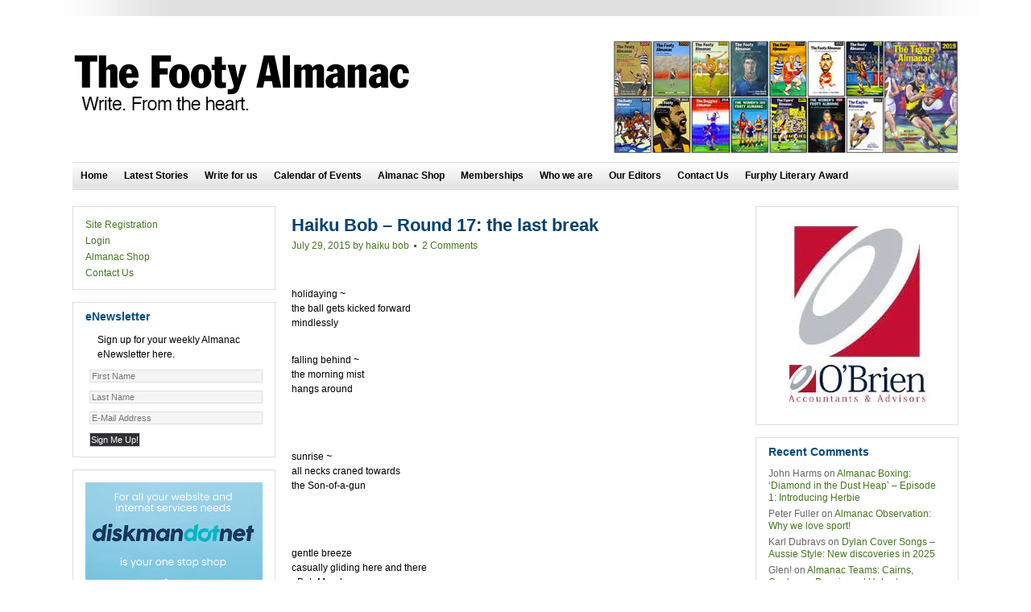

--- FILE ---
content_type: text/html; charset=UTF-8
request_url: https://www.footyalmanac.com.au/haiku-bob-round-17-the-last-break/
body_size: 14573
content:
<!DOCTYPE html PUBLIC "-//W3C//DTD XHTML 1.0 Transitional//EN" "http://www.w3.org/TR/xhtml1/DTD/xhtml1-transitional.dtd">
<html xmlns="http://www.w3.org/1999/xhtml" lang="en-AU" xml:lang="en-AU">
<head profile="http://gmpg.org/xfn/11">
<meta http-equiv="Content-Type" content="text/html; charset=UTF-8" />
			<meta name="robots" content="noodp,noydir" />
		<meta name="viewport" content="width=device-width, initial-scale=1.0, maximum-scale=1.0"/><title>Haiku Bob &#8211; Round 17: the last break</title>
<meta name='robots' content='max-image-preview:large' />
<link rel='dns-prefetch' href='//stats.wp.com' />
<link rel='preconnect' href='//i0.wp.com' />
<link rel='preconnect' href='//c0.wp.com' />
<link rel="alternate" type="application/rss+xml" title="The Footy Almanac &raquo; Feed" href="https://www.footyalmanac.com.au/feed/" />
<link rel="alternate" type="application/rss+xml" title="The Footy Almanac &raquo; Comments Feed" href="https://www.footyalmanac.com.au/comments/feed/" />
<link rel="alternate" type="application/rss+xml" title="The Footy Almanac &raquo; Haiku Bob &#8211; Round 17: the last break Comments Feed" href="https://www.footyalmanac.com.au/haiku-bob-round-17-the-last-break/feed/" />
<link rel="alternate" title="oEmbed (JSON)" type="application/json+oembed" href="https://www.footyalmanac.com.au/wp-json/oembed/1.0/embed?url=https%3A%2F%2Fwww.footyalmanac.com.au%2Fhaiku-bob-round-17-the-last-break%2F" />
<link rel="alternate" title="oEmbed (XML)" type="text/xml+oembed" href="https://www.footyalmanac.com.au/wp-json/oembed/1.0/embed?url=https%3A%2F%2Fwww.footyalmanac.com.au%2Fhaiku-bob-round-17-the-last-break%2F&#038;format=xml" />
<link rel="canonical" href="https://www.footyalmanac.com.au/haiku-bob-round-17-the-last-break/" />
		<!-- This site uses the Google Analytics by MonsterInsights plugin v9.11.1 - Using Analytics tracking - https://www.monsterinsights.com/ -->
							<script src="//www.googletagmanager.com/gtag/js?id=G-EL4KZ3W49H"  data-cfasync="false" data-wpfc-render="false" type="text/javascript" async></script>
			<script data-cfasync="false" data-wpfc-render="false" type="text/javascript">
				var mi_version = '9.11.1';
				var mi_track_user = true;
				var mi_no_track_reason = '';
								var MonsterInsightsDefaultLocations = {"page_location":"https:\/\/www.footyalmanac.com.au\/haiku-bob-round-17-the-last-break\/"};
								if ( typeof MonsterInsightsPrivacyGuardFilter === 'function' ) {
					var MonsterInsightsLocations = (typeof MonsterInsightsExcludeQuery === 'object') ? MonsterInsightsPrivacyGuardFilter( MonsterInsightsExcludeQuery ) : MonsterInsightsPrivacyGuardFilter( MonsterInsightsDefaultLocations );
				} else {
					var MonsterInsightsLocations = (typeof MonsterInsightsExcludeQuery === 'object') ? MonsterInsightsExcludeQuery : MonsterInsightsDefaultLocations;
				}

								var disableStrs = [
										'ga-disable-G-EL4KZ3W49H',
									];

				/* Function to detect opted out users */
				function __gtagTrackerIsOptedOut() {
					for (var index = 0; index < disableStrs.length; index++) {
						if (document.cookie.indexOf(disableStrs[index] + '=true') > -1) {
							return true;
						}
					}

					return false;
				}

				/* Disable tracking if the opt-out cookie exists. */
				if (__gtagTrackerIsOptedOut()) {
					for (var index = 0; index < disableStrs.length; index++) {
						window[disableStrs[index]] = true;
					}
				}

				/* Opt-out function */
				function __gtagTrackerOptout() {
					for (var index = 0; index < disableStrs.length; index++) {
						document.cookie = disableStrs[index] + '=true; expires=Thu, 31 Dec 2099 23:59:59 UTC; path=/';
						window[disableStrs[index]] = true;
					}
				}

				if ('undefined' === typeof gaOptout) {
					function gaOptout() {
						__gtagTrackerOptout();
					}
				}
								window.dataLayer = window.dataLayer || [];

				window.MonsterInsightsDualTracker = {
					helpers: {},
					trackers: {},
				};
				if (mi_track_user) {
					function __gtagDataLayer() {
						dataLayer.push(arguments);
					}

					function __gtagTracker(type, name, parameters) {
						if (!parameters) {
							parameters = {};
						}

						if (parameters.send_to) {
							__gtagDataLayer.apply(null, arguments);
							return;
						}

						if (type === 'event') {
														parameters.send_to = monsterinsights_frontend.v4_id;
							var hookName = name;
							if (typeof parameters['event_category'] !== 'undefined') {
								hookName = parameters['event_category'] + ':' + name;
							}

							if (typeof MonsterInsightsDualTracker.trackers[hookName] !== 'undefined') {
								MonsterInsightsDualTracker.trackers[hookName](parameters);
							} else {
								__gtagDataLayer('event', name, parameters);
							}
							
						} else {
							__gtagDataLayer.apply(null, arguments);
						}
					}

					__gtagTracker('js', new Date());
					__gtagTracker('set', {
						'developer_id.dZGIzZG': true,
											});
					if ( MonsterInsightsLocations.page_location ) {
						__gtagTracker('set', MonsterInsightsLocations);
					}
										__gtagTracker('config', 'G-EL4KZ3W49H', {"forceSSL":"true","link_attribution":"true"} );
										window.gtag = __gtagTracker;										(function () {
						/* https://developers.google.com/analytics/devguides/collection/analyticsjs/ */
						/* ga and __gaTracker compatibility shim. */
						var noopfn = function () {
							return null;
						};
						var newtracker = function () {
							return new Tracker();
						};
						var Tracker = function () {
							return null;
						};
						var p = Tracker.prototype;
						p.get = noopfn;
						p.set = noopfn;
						p.send = function () {
							var args = Array.prototype.slice.call(arguments);
							args.unshift('send');
							__gaTracker.apply(null, args);
						};
						var __gaTracker = function () {
							var len = arguments.length;
							if (len === 0) {
								return;
							}
							var f = arguments[len - 1];
							if (typeof f !== 'object' || f === null || typeof f.hitCallback !== 'function') {
								if ('send' === arguments[0]) {
									var hitConverted, hitObject = false, action;
									if ('event' === arguments[1]) {
										if ('undefined' !== typeof arguments[3]) {
											hitObject = {
												'eventAction': arguments[3],
												'eventCategory': arguments[2],
												'eventLabel': arguments[4],
												'value': arguments[5] ? arguments[5] : 1,
											}
										}
									}
									if ('pageview' === arguments[1]) {
										if ('undefined' !== typeof arguments[2]) {
											hitObject = {
												'eventAction': 'page_view',
												'page_path': arguments[2],
											}
										}
									}
									if (typeof arguments[2] === 'object') {
										hitObject = arguments[2];
									}
									if (typeof arguments[5] === 'object') {
										Object.assign(hitObject, arguments[5]);
									}
									if ('undefined' !== typeof arguments[1].hitType) {
										hitObject = arguments[1];
										if ('pageview' === hitObject.hitType) {
											hitObject.eventAction = 'page_view';
										}
									}
									if (hitObject) {
										action = 'timing' === arguments[1].hitType ? 'timing_complete' : hitObject.eventAction;
										hitConverted = mapArgs(hitObject);
										__gtagTracker('event', action, hitConverted);
									}
								}
								return;
							}

							function mapArgs(args) {
								var arg, hit = {};
								var gaMap = {
									'eventCategory': 'event_category',
									'eventAction': 'event_action',
									'eventLabel': 'event_label',
									'eventValue': 'event_value',
									'nonInteraction': 'non_interaction',
									'timingCategory': 'event_category',
									'timingVar': 'name',
									'timingValue': 'value',
									'timingLabel': 'event_label',
									'page': 'page_path',
									'location': 'page_location',
									'title': 'page_title',
									'referrer' : 'page_referrer',
								};
								for (arg in args) {
																		if (!(!args.hasOwnProperty(arg) || !gaMap.hasOwnProperty(arg))) {
										hit[gaMap[arg]] = args[arg];
									} else {
										hit[arg] = args[arg];
									}
								}
								return hit;
							}

							try {
								f.hitCallback();
							} catch (ex) {
							}
						};
						__gaTracker.create = newtracker;
						__gaTracker.getByName = newtracker;
						__gaTracker.getAll = function () {
							return [];
						};
						__gaTracker.remove = noopfn;
						__gaTracker.loaded = true;
						window['__gaTracker'] = __gaTracker;
					})();
									} else {
										console.log("");
					(function () {
						function __gtagTracker() {
							return null;
						}

						window['__gtagTracker'] = __gtagTracker;
						window['gtag'] = __gtagTracker;
					})();
									}
			</script>
							<!-- / Google Analytics by MonsterInsights -->
		<style id='wp-img-auto-sizes-contain-inline-css' type='text/css'>
img:is([sizes=auto i],[sizes^="auto," i]){contain-intrinsic-size:3000px 1500px}
/*# sourceURL=wp-img-auto-sizes-contain-inline-css */
</style>
<link rel='stylesheet' id='footy-almanac-child-theme-css' href='https://www.footyalmanac.com.au/wp-content/themes/footyalmanac/style.css?ver=6.9' type='text/css' media='all' />
<style id='wp-emoji-styles-inline-css' type='text/css'>

	img.wp-smiley, img.emoji {
		display: inline !important;
		border: none !important;
		box-shadow: none !important;
		height: 1em !important;
		width: 1em !important;
		margin: 0 0.07em !important;
		vertical-align: -0.1em !important;
		background: none !important;
		padding: 0 !important;
	}
/*# sourceURL=wp-emoji-styles-inline-css */
</style>
<link rel='stylesheet' id='cpsh-shortcodes-css' href='https://www.footyalmanac.com.au/wp-content/plugins/column-shortcodes//assets/css/shortcodes.css?ver=1.0.1' type='text/css' media='all' />
<link rel='stylesheet' id='wp-biographia-bio-css' href='https://www.footyalmanac.com.au/wp-content/plugins/wp-biographia/public/css/wp-biographia.min.css?ver=6.9' type='text/css' media='all' />
<script type="text/javascript" src="https://c0.wp.com/c/6.9/wp-includes/js/jquery/jquery.min.js" id="jquery-core-js"></script>
<script type="text/javascript" src="https://c0.wp.com/c/6.9/wp-includes/js/jquery/jquery-migrate.min.js" id="jquery-migrate-js"></script>
<script type="text/javascript" src="https://www.footyalmanac.com.au/wp-content/plugins/wp-cart-for-digital-products/lib/jquery.external.lib.js?ver=6.9" id="jquery.external.lib.js-js"></script>
<script type="text/javascript" src="https://www.footyalmanac.com.au/wp-content/plugins/wp-cart-for-digital-products/lib/jquery.lightbox-0.5.pack.js?ver=6.9" id="jquery.lightbox-js"></script>
<script type="text/javascript" src="https://www.footyalmanac.com.au/wp-content/plugins/wp-cart-for-digital-products/lib/jquery.tools18.min.js?ver=6.9" id="jquery.tools-js"></script>
<script type="text/javascript" src="https://www.footyalmanac.com.au/wp-content/plugins/google-analytics-for-wordpress/assets/js/frontend-gtag.min.js?ver=9.11.1" id="monsterinsights-frontend-script-js" async="async" data-wp-strategy="async"></script>
<script data-cfasync="false" data-wpfc-render="false" type="text/javascript" id='monsterinsights-frontend-script-js-extra'>/* <![CDATA[ */
var monsterinsights_frontend = {"js_events_tracking":"true","download_extensions":"doc,pdf,ppt,zip,xls,docx,pptx,xlsx","inbound_paths":"[{\"path\":\"\\\/go\\\/\",\"label\":\"affiliate\"},{\"path\":\"\\\/recommend\\\/\",\"label\":\"affiliate\"}]","home_url":"https:\/\/www.footyalmanac.com.au","hash_tracking":"false","v4_id":"G-EL4KZ3W49H"};/* ]]> */
</script>
<link rel="https://api.w.org/" href="https://www.footyalmanac.com.au/wp-json/" /><link rel="alternate" title="JSON" type="application/json" href="https://www.footyalmanac.com.au/wp-json/wp/v2/posts/94428" /><link rel="EditURI" type="application/rsd+xml" title="RSD" href="https://www.footyalmanac.com.au/xmlrpc.php?rsd" />
<style type="text/css">
	.addw2p {
		list-style-type: none;
		list-style-image: none;
	}
</style>
<link type="text/css" rel="stylesheet" href="https://www.footyalmanac.com.au/wp-content/plugins/wp-cart-for-digital-products/wp_eStore_style.css" />
<link type="text/css" rel="stylesheet" href="https://www.footyalmanac.com.au/wp-content/plugins/wp-cart-for-digital-products/wp_eStore_custom_style.css" />
<script type="text/javascript">
	JS_WP_ESTORE_CURRENCY_SYMBOL = "$";
	JS_WP_ESTORE_VARIATION_ADD_STRING = "+";
	JS_WP_ESTORE_VARIATION_THOUSAND_SEPERATOR = ",";
	JS_WP_ESTORE_MINIMUM_PRICE_YOU_CAN_ENTER = "The minimum amount you can specify is ";
	</script><script type="text/javascript" src="https://www.footyalmanac.com.au/wp-content/plugins/wp-cart-for-digital-products/lib/eStore_read_form.js"></script>	<style>img#wpstats{display:none}</style>
		<link rel="icon" href="https://www.footyalmanac.com.au/wp-content/themes/footyalmanac/images/favicon.ico" />
<!-- Google tag (gtag.js) -->
<script async src="https://www.googletagmanager.com/gtag/js?id=G-3ML5WLXZJY"></script>
<script>
  window.dataLayer = window.dataLayer || [];
  function gtag(){dataLayer.push(arguments);}
  gtag('js', new Date());

  gtag('config', 'G-3ML5WLXZJY');
</script><style type="text/css">.recentcomments a{display:inline !important;padding:0 !important;margin:0 !important;}</style></head>
<body class="wp-singular post-template-default single single-post postid-94428 single-format-standard wp-theme-genesis wp-child-theme-footyalmanac header-image sidebar-content-sidebar"><div id="wrap"><div id="header"><div class="wrap"><div id="title-area"><p id="title"><a href="https://www.footyalmanac.com.au/">The Footy Almanac</a></p><p id="description">Write. From the Heart.</p></div><div class="widget-area header-widget-area"><div id="text-5" class="widget widget_text"><div class="widget-wrap">			<div class="textwidget"><p><a href="https://www.footyalmanac.com.au/almanac-shop/buy-an-almanac/"><img fetchpriority="high" decoding="async" width="586" height="192" data-recalc-dims="1" class="aligncenter wp-image-178149 size-full" src="https://i0.wp.com/www.footyalmanac.com.au/wp-content/uploads/footylalmanac2020-header.jpg?w=400&#038;ssl=1" alt="" srcset="https://i0.wp.com/www.footyalmanac.com.au/wp-content/uploads/footylalmanac2020-header.jpg?w=586&amp;ssl=1 586w, https://i0.wp.com/www.footyalmanac.com.au/wp-content/uploads/footylalmanac2020-header.jpg?resize=300%2C98&amp;ssl=1 300w, https://i0.wp.com/www.footyalmanac.com.au/wp-content/uploads/footylalmanac2020-header.jpg?resize=150%2C49&amp;ssl=1 150w" sizes="(max-width: 586px) 100vw, 586px" /></a></p>
</div>
		</div></div>
</div></div></div><div id="nav"><div class="wrap"><ul id="menu-main-menu" class="menu genesis-nav-menu menu-primary js-superfish"><li id="menu-item-44248" class="menu-item menu-item-type-custom menu-item-object-custom menu-item-home menu-item-44248"><a href="https://www.footyalmanac.com.au/">Home</a></li>
<li id="menu-item-162021" class="menu-item menu-item-type-post_type menu-item-object-page menu-item-162021"><a href="https://www.footyalmanac.com.au/latest-stories/">Latest Stories</a></li>
<li id="menu-item-27150" class="menu-item menu-item-type-post_type menu-item-object-page menu-item-27150"><a href="https://www.footyalmanac.com.au/write-for-us/">Write for us</a></li>
<li id="menu-item-27147" class="menu-item menu-item-type-post_type menu-item-object-page menu-item-27147"><a href="https://www.footyalmanac.com.au/calendar-of-events/">Calendar of Events</a></li>
<li id="menu-item-97973" class="menu-item menu-item-type-post_type menu-item-object-page menu-item-97973"><a href="https://www.footyalmanac.com.au/almanac-shop/">Almanac Shop</a></li>
<li id="menu-item-69633" class="menu-item menu-item-type-post_type menu-item-object-page menu-item-69633"><a href="https://www.footyalmanac.com.au/memberships/">Memberships</a></li>
<li id="menu-item-82224" class="menu-item menu-item-type-post_type menu-item-object-page menu-item-82224"><a href="https://www.footyalmanac.com.au/about-us/">Who we are</a></li>
<li id="menu-item-191510" class="menu-item menu-item-type-post_type menu-item-object-page menu-item-191510"><a href="https://www.footyalmanac.com.au/our-editors/">Our Editors</a></li>
<li id="menu-item-43917" class="menu-item menu-item-type-post_type menu-item-object-page menu-item-43917"><a href="https://www.footyalmanac.com.au/contact-us/">Contact Us</a></li>
<li id="menu-item-241143" class="menu-item menu-item-type-taxonomy menu-item-object-category menu-item-241143"><a href="https://www.footyalmanac.com.au/category/not-just-sport/almanac-literary/furphy-literary-award/">Furphy Literary Award</a></li>
</ul></div></div><div id="inner"><div id="content-sidebar-wrap"><div id="content" class="hfeed"><div class="post-94428 post type-post status-publish format-standard hentry category-9462 category-fps-haiku-bob category-haiku-bob category-round-17-172015 category-wb-v-coll-172015 tag-australian-haiku tag-collingwood-fc tag-darcy-moore tag-footy-haiku tag-haiku-bob tag-stockholm entry"><h1 class="entry-title">Haiku Bob &#8211; Round 17: the last break</h1>
<div class="post-info"><span class="date published time" title="2015-07-29T15:15:26+10:00">July 29, 2015</span>  by <span class="author vcard"><span class="fn"><a href="https://www.footyalmanac.com.au/author/haikubob/" rel="author">haiku bob</a></span></span> <span class="post-comments"><a href="https://www.footyalmanac.com.au/haiku-bob-round-17-the-last-break/#comments">2 Comments</a></span> </div><div class="entry-content"><p>&nbsp;</p>
<div id="yiv4629571793yui_3_16_0_1_1438124179687_7028"></div>
<p>holidaying ~<br />
the ball gets kicked forward<br />
mindlessly</p>
<p>&nbsp;<br />
falling behind ~<br />
the morning mist<br />
hangs around</p>
<p>&nbsp;</p>
<p>&nbsp;</p>
<p>sunrise ~<br />
all necks craned towards<br />
the Son-of-a-gun</p>
<p>&nbsp;</p>
<p>&nbsp;</p>
<p>gentle breeze<br />
casually gliding here and there<br />
~Bob Murphy</p>
<p>&nbsp;</p>
<p>&nbsp;</p>
<p>four goals down<br />
at the last break ~<br />
I take my coffee black</p>
<p>&nbsp;</p>
<p>&nbsp;</p>
<p>a seabird<br />
disappears in the water<br />
we come up empty-handed</p>
<p>&nbsp;</p>
<p>&nbsp;</p>
<p>another defeat ~<br />
the place in my knee<br />
where it hurts</p>
<p>&nbsp;</p>
 <!-- WP Biographia v4.0.0 -->
<div class="wp-biographia-container-around" style="background-color: #E0DCDC; border: 1px solid #000000;"><div class="wp-biographia-pic" style="height:100px; width:100px;"><img decoding="async" src="https://www.footyalmanac.com.au/wp-content/plugins/user-avatar/user-avatar-pic.php?src=https://www.footyalmanac.com.au/wp-content/uploads/avatars/23/1389303248-bpfull.jpg&#038;w=100&#038;id=23&#038;random=1656298606" alt="" class=" avatar  avatar-100  photo user-23-avatar" width="100" height="100" /></div><div class="wp-biographia-text"><h3>About <a href="https://www.footyalmanac.com.au/author/haikubob/" title="rob scott">rob scott</a></h3><p>Rob Scott (aka Haiku Bob) is a peripatetic haiku poet who calls Victoria Park home. He writes haiku in between teaching whisky and drinking English, or something like that.</p><div class="wp-biographia-links"><small><ul class="wp-biographia-list wp-biographia-list-text"><li><a href="/cdn-cgi/l/email-protection#bd9b9e8c8d89869b9e848a86d4d6c89b9e8485869b9e8c8c8c869b9e848586ce9b9e8b8986c4dc9b9e8c8d8986d29b9e8c8c8c869b9e898b869b9e848486d29b9e8c8d8486" target="_blank" title="Send rob scott Mail" class="wp-biographia-link-text">Mail</a></li> | <li><a href="https://www.footyalmanac.com.au/author/haikubob/" target="_blank" title="More Posts By rob scott" class="wp-biographia-link-text">More Posts</a></li></ul></small></div></div></div><!-- WP Biographia v4.0.0 -->
</div></div><div id="comments"><h3>Comments</h3><ol class="comment-list">
	<li class="comment even thread-even depth-1" id="comment-735016">

		
		<div class="comment-header">
			<div class="comment-author vcard">
				<img alt='' src='https://secure.gravatar.com/avatar/b0a9d96713bc9ece34f9fde29f214cc0553905060f222b6b0b031b9b4ec47ea0?s=48&#038;d=mm&#038;r=g' srcset='https://secure.gravatar.com/avatar/b0a9d96713bc9ece34f9fde29f214cc0553905060f222b6b0b031b9b4ec47ea0?s=96&#038;d=mm&#038;r=g 2x' class='avatar avatar-48wp-user-avatar wp-user-avatar-48 alignnone photo' height='48' width='48' loading='lazy' decoding='async'/>				<cite class="fn">Steve Hodder</cite>
				<span class="says">
				says				</span>
			</div>

			<div class="comment-meta commentmetadata">
				<a href="https://www.footyalmanac.com.au/haiku-bob-round-17-the-last-break/#comment-735016">July 30, 2015 at 6:37 am</a>
							</div>
		</div>

		<div class="comment-content">
			
			<p>Every week, very good.</p>
<p>Onya</p>
		</div>

		<div class="reply">
					</div>

		</li><!-- #comment-## -->

	<li class="comment odd alt thread-odd thread-alt depth-1" id="comment-735035">

		
		<div class="comment-header">
			<div class="comment-author vcard">
				<img src="https://www.footyalmanac.com.au/wp-content/plugins/user-avatar/user-avatar-pic.php?src=https://www.footyalmanac.com.au/wp-content/uploads/avatars/23/1389303248-bpfull.jpg&#038;w=48&#038;id=23&#038;random=1656298606" alt="" class=" avatar  avatar-48 wp-user-avatar wp-user-avatar-48 alignnone photo user-23-avatar" width="48" height="48" />				<cite class="fn">haiku bob</cite>
				<span class="says">
				says				</span>
			</div>

			<div class="comment-meta commentmetadata">
				<a href="https://www.footyalmanac.com.au/haiku-bob-round-17-the-last-break/#comment-735035">July 30, 2015 at 8:23 am</a>
							</div>
		</div>

		<div class="comment-content">
			
			<p>Thanks Steve,</p>
<p>Means a lot to get comments like this.</p>
<p>Haiku is as misunderstood as Adam Goodes.</p>
<p>But not nearly as important.</p>
<p>Cheers,</p>
<p>HB.</p>
		</div>

		<div class="reply">
					</div>

		</li><!-- #comment-## -->
</ol></div>	<div id="respond" class="comment-respond">
		<h3 id="reply-title" class="comment-reply-title">Leave a Comment</h3><form action="https://www.footyalmanac.com.au/wp-comments-post.php" method="post" id="commentform" class="comment-form"><p class="comment-form-comment"><textarea id="comment" name="comment" cols="45" rows="8" tabindex="4" aria-required="true"></textarea></p><p class="comment-form-author"><input id="author" name="author" type="text" value="" size="30" tabindex="1" aria-required="true" /><label for="author">Name</label> <span class="required">*</span></p>
<p class="comment-form-email"><input id="email" name="email" type="text" value="" size="30" tabindex="2" aria-required="true" /><label for="email">Email</label> <span class="required">*</span></p>
<p class="comment-form-url"><input id="url" name="url" type="text" value="" size="30" tabindex="3" /><label for="url">Website</label></p>
<p class="form-submit"><input name="submit" type="submit" id="submit" class="submit" value="Post Comment" /> <input type='hidden' name='comment_post_ID' value='94428' id='comment_post_ID' />
<input type='hidden' name='comment_parent' id='comment_parent' value='0' />
</p><p style="display: none;"><input type="hidden" id="akismet_comment_nonce" name="akismet_comment_nonce" value="941ae21d4e" /></p><p style="display: none !important;" class="akismet-fields-container" data-prefix="ak_"><label>&#916;<textarea name="ak_hp_textarea" cols="45" rows="8" maxlength="100"></textarea></label><input type="hidden" id="ak_js_1" name="ak_js" value="143"/><script data-cfasync="false" src="/cdn-cgi/scripts/5c5dd728/cloudflare-static/email-decode.min.js"></script><script>document.getElementById( "ak_js_1" ).setAttribute( "value", ( new Date() ).getTime() );</script></p></form>	</div><!-- #respond -->
	</div><div id="sidebar" class="sidebar widget-area"><div id="text-37" class="widget widget_text"><div class="widget-wrap">			<div class="textwidget"></br><a href="https://www.obbc.com.au/" target="_blank"><img data-recalc-dims="1" class="aligncenter" src="https://i0.wp.com/www.footyalmanac.com.au/wp-content/uploads/obrien.jpg?w=200&#038;ssl=1" alt=""  /></a></div>
		</div></div>
<div id="recent-comments-2" class="widget widget_recent_comments"><div class="widget-wrap"><h4 class="widget-title widgettitle">Recent Comments</h4>
<ul id="recentcomments"><li class="recentcomments"><span class="comment-author-link">John Harms</span> on <a href="https://www.footyalmanac.com.au/almanac-boxing-diamond-in-the-dust-heap-episode-1-introducing-herbie/#comment-1389338">Almanac Boxing: &#8216;Diamond in the Dust Heap&#8217; &#8211; Episode 1: Introducing Herbie</a></li><li class="recentcomments"><span class="comment-author-link">Peter Fuller</span> on <a href="https://www.footyalmanac.com.au/almanac-observation-why-we-love-sport/#comment-1389336">Almanac Observation: Why we love sport!</a></li><li class="recentcomments"><span class="comment-author-link">Karl Dubravs</span> on <a href="https://www.footyalmanac.com.au/dylan-cover-songs-aussie-style-new-discoveries-in-2025/#comment-1389334">Dylan Cover Songs &#8211; Aussie Style: New discoveries in 2025</a></li><li class="recentcomments"><span class="comment-author-link">Glen!</span> on <a href="https://www.footyalmanac.com.au/almanac-teams-cairns-canberra-darwin-and-hobart-memory-makers/#comment-1389333">Almanac Teams: Cairns, Canberra, Darwin and Hobart memory makers</a></li><li class="recentcomments"><span class="comment-author-link">Russel Hansen</span> on <a href="https://www.footyalmanac.com.au/almanac-teams-cairns-canberra-darwin-and-hobart-memory-makers/#comment-1389322">Almanac Teams: Cairns, Canberra, Darwin and Hobart memory makers</a></li><li class="recentcomments"><span class="comment-author-link">Russel Hansen</span> on <a href="https://www.footyalmanac.com.au/almanac-boxing/#comment-1389321">Almanac Boxing &#8211; Introducing Dave Goodwin&#8217;s new series &#8216;Diamond in the Dust Heap&#8217;, a biography of Herb Barkle.</a></li><li class="recentcomments"><span class="comment-author-link">Russel Hansen</span> on <a href="https://www.footyalmanac.com.au/back-at-the-nac-a-farewell-to-keith/#comment-1389320">Almanac Life: Back at the `Nac. (A Farewell to Keith)</a></li><li class="recentcomments"><span class="comment-author-link">Russel Hansen</span> on <a href="https://www.footyalmanac.com.au/almanac-observation-why-we-love-sport/#comment-1389319">Almanac Observation: Why we love sport!</a></li><li class="recentcomments"><span class="comment-author-link">Barry Nicholls</span> on <a href="https://www.footyalmanac.com.au/almanac-book-reviews-champions-of-carlton-miles-wilks/#comment-1389316">Almanac Book Reviews: &#8216;Champions of Carlton&#8217; &#8211; Miles Wilks</a></li><li class="recentcomments"><span class="comment-author-link">Rick Kane</span> on <a href="https://www.footyalmanac.com.au/almanac-literary-adelaide-writers-week-2026-open-door-open-books-open-mind-open-heart-but-not-this-year/#comment-1389314">Almanac Festivals: Adelaide Writers&#8217; Week 2026 &#8211; ‘Open door, open books, open mind, open heart’ but not this year! (Event now CANCELLED)</a></li></ul></div></div>
<div id="text-39" class="widget widget_text"><div class="widget-wrap">			<div class="textwidget"></br><a href="http://www.qtrbck.com.au" target="_blank"><img data-recalc-dims="1" class="aligncenter size-full wp-image-124537" src="https://i0.wp.com/www.footyalmanac.com.au/wp-content/uploads/qtr-back.png?resize=200%2C159&#038;ssl=1" alt="" width="200" height="159" /></a></div>
		</div></div>
<div id="text-50" class="widget widget_text"><div class="widget-wrap">			<div class="textwidget"><div style="margin-top: 20px;"><a href="http://www.thinkagri.com.au/" target="_blank" rel="noopener"><img loading="lazy" decoding="async" data-recalc-dims="1" class="aligncenter wp-image-145005" src="https://i0.wp.com/www.footyalmanac.com.au/wp-content/uploads/Think-Agri-logo.jpg?resize=135%2C137" alt="" width="135" height="137" srcset="https://i0.wp.com/www.footyalmanac.com.au/wp-content/uploads/Think-Agri-logo.jpg?w=200&amp;ssl=1 200w, https://i0.wp.com/www.footyalmanac.com.au/wp-content/uploads/Think-Agri-logo.jpg?resize=147%2C150&amp;ssl=1 147w" sizes="auto, (max-width: 135px) 100vw, 135px" /></a></div>
</div>
		</div></div>
<div id="text-47" class="widget widget_text"><div class="widget-wrap">			<div class="textwidget"><div style="margin-top: 20px;"><a href="https://www.footyalmanac.com.au/play-on-book/" target="_blank" rel="noopener"><img loading="lazy" decoding="async" data-recalc-dims="1" class="aligncenter size-full wp-image-144437" src="https://i0.wp.com/www.footyalmanac.com.au/wp-content/uploads/Play-On-front-cover-final-1.jpg?resize=200%2C200&#038;ssl=1" alt="" width="200" height="200" border="0" /></a></div>
<div>         <a href="https://www.footyalmanac.com.au/play-on-book/">Read more (and order) here.</a></div>
</div>
		</div></div>
<div id="text-4" class="widget widget_text"><div class="widget-wrap"><h4 class="widget-title widgettitle">Facebook and Twitter</h4>
			<div class="textwidget"><style type="text/css">
.center {
	text-align: center;
}
</style>
<body class="center">

</br><a href="https://www.facebook.com/TheFootyAlmanac" target="_blank"><img data-recalc-dims="1" class="aligncenter size-full wp-image-43291" title="Follow The Footy Almanac on Facebook" src="https://i0.wp.com/footyalmanac.com.au/wp-content/uploads/followusfacebook.jpg?resize=181%2C95&#038;ssl=1" alt="" width="181" height="95" /></a>

<a href="https://twitter.com/thefootyalmanac" target="_blank"><img data-recalc-dims="1" class="aligncenter size-full wp-image-43290" title="Follow The Footy Almanac on Twitter" src="https://i0.wp.com/footyalmanac.com.au/wp-content/uploads/followustwitter.jpg?resize=181%2C95&#038;ssl=1" alt="" width="181" height="95" /></a></div>
		</div></div>
<div id="archives-2" class="widget widget_archive"><div class="widget-wrap"><h4 class="widget-title widgettitle">Archives</h4>
		<label class="screen-reader-text" for="archives-dropdown-2">Archives</label>
		<select id="archives-dropdown-2" name="archive-dropdown">
			
			<option value="">Select Month</option>
				<option value='https://www.footyalmanac.com.au/2026/01/'> January 2026 </option>
	<option value='https://www.footyalmanac.com.au/2025/12/'> December 2025 </option>
	<option value='https://www.footyalmanac.com.au/2025/11/'> November 2025 </option>
	<option value='https://www.footyalmanac.com.au/2025/10/'> October 2025 </option>
	<option value='https://www.footyalmanac.com.au/2025/09/'> September 2025 </option>
	<option value='https://www.footyalmanac.com.au/2025/08/'> August 2025 </option>
	<option value='https://www.footyalmanac.com.au/2025/07/'> July 2025 </option>
	<option value='https://www.footyalmanac.com.au/2025/06/'> June 2025 </option>
	<option value='https://www.footyalmanac.com.au/2025/05/'> May 2025 </option>
	<option value='https://www.footyalmanac.com.au/2025/04/'> April 2025 </option>
	<option value='https://www.footyalmanac.com.au/2025/03/'> March 2025 </option>
	<option value='https://www.footyalmanac.com.au/2025/02/'> February 2025 </option>
	<option value='https://www.footyalmanac.com.au/2025/01/'> January 2025 </option>
	<option value='https://www.footyalmanac.com.au/2024/12/'> December 2024 </option>
	<option value='https://www.footyalmanac.com.au/2024/11/'> November 2024 </option>
	<option value='https://www.footyalmanac.com.au/2024/10/'> October 2024 </option>
	<option value='https://www.footyalmanac.com.au/2024/09/'> September 2024 </option>
	<option value='https://www.footyalmanac.com.au/2024/08/'> August 2024 </option>
	<option value='https://www.footyalmanac.com.au/2024/07/'> July 2024 </option>
	<option value='https://www.footyalmanac.com.au/2024/06/'> June 2024 </option>
	<option value='https://www.footyalmanac.com.au/2024/05/'> May 2024 </option>
	<option value='https://www.footyalmanac.com.au/2024/04/'> April 2024 </option>
	<option value='https://www.footyalmanac.com.au/2024/03/'> March 2024 </option>
	<option value='https://www.footyalmanac.com.au/2024/02/'> February 2024 </option>
	<option value='https://www.footyalmanac.com.au/2024/01/'> January 2024 </option>
	<option value='https://www.footyalmanac.com.au/2023/12/'> December 2023 </option>
	<option value='https://www.footyalmanac.com.au/2023/11/'> November 2023 </option>
	<option value='https://www.footyalmanac.com.au/2023/10/'> October 2023 </option>
	<option value='https://www.footyalmanac.com.au/2023/09/'> September 2023 </option>
	<option value='https://www.footyalmanac.com.au/2023/08/'> August 2023 </option>
	<option value='https://www.footyalmanac.com.au/2023/07/'> July 2023 </option>
	<option value='https://www.footyalmanac.com.au/2023/06/'> June 2023 </option>
	<option value='https://www.footyalmanac.com.au/2023/05/'> May 2023 </option>
	<option value='https://www.footyalmanac.com.au/2023/04/'> April 2023 </option>
	<option value='https://www.footyalmanac.com.au/2023/03/'> March 2023 </option>
	<option value='https://www.footyalmanac.com.au/2023/02/'> February 2023 </option>
	<option value='https://www.footyalmanac.com.au/2023/01/'> January 2023 </option>
	<option value='https://www.footyalmanac.com.au/2022/12/'> December 2022 </option>
	<option value='https://www.footyalmanac.com.au/2022/11/'> November 2022 </option>
	<option value='https://www.footyalmanac.com.au/2022/10/'> October 2022 </option>
	<option value='https://www.footyalmanac.com.au/2022/09/'> September 2022 </option>
	<option value='https://www.footyalmanac.com.au/2022/08/'> August 2022 </option>
	<option value='https://www.footyalmanac.com.au/2022/07/'> July 2022 </option>
	<option value='https://www.footyalmanac.com.au/2022/06/'> June 2022 </option>
	<option value='https://www.footyalmanac.com.au/2022/05/'> May 2022 </option>
	<option value='https://www.footyalmanac.com.au/2022/04/'> April 2022 </option>
	<option value='https://www.footyalmanac.com.au/2022/03/'> March 2022 </option>
	<option value='https://www.footyalmanac.com.au/2022/02/'> February 2022 </option>
	<option value='https://www.footyalmanac.com.au/2022/01/'> January 2022 </option>
	<option value='https://www.footyalmanac.com.au/2021/12/'> December 2021 </option>
	<option value='https://www.footyalmanac.com.au/2021/11/'> November 2021 </option>
	<option value='https://www.footyalmanac.com.au/2021/10/'> October 2021 </option>
	<option value='https://www.footyalmanac.com.au/2021/09/'> September 2021 </option>
	<option value='https://www.footyalmanac.com.au/2021/08/'> August 2021 </option>
	<option value='https://www.footyalmanac.com.au/2021/07/'> July 2021 </option>
	<option value='https://www.footyalmanac.com.au/2021/06/'> June 2021 </option>
	<option value='https://www.footyalmanac.com.au/2021/05/'> May 2021 </option>
	<option value='https://www.footyalmanac.com.au/2021/04/'> April 2021 </option>
	<option value='https://www.footyalmanac.com.au/2021/03/'> March 2021 </option>
	<option value='https://www.footyalmanac.com.au/2021/02/'> February 2021 </option>
	<option value='https://www.footyalmanac.com.au/2021/01/'> January 2021 </option>
	<option value='https://www.footyalmanac.com.au/2020/12/'> December 2020 </option>
	<option value='https://www.footyalmanac.com.au/2020/11/'> November 2020 </option>
	<option value='https://www.footyalmanac.com.au/2020/10/'> October 2020 </option>
	<option value='https://www.footyalmanac.com.au/2020/09/'> September 2020 </option>
	<option value='https://www.footyalmanac.com.au/2020/08/'> August 2020 </option>
	<option value='https://www.footyalmanac.com.au/2020/07/'> July 2020 </option>
	<option value='https://www.footyalmanac.com.au/2020/06/'> June 2020 </option>
	<option value='https://www.footyalmanac.com.au/2020/05/'> May 2020 </option>
	<option value='https://www.footyalmanac.com.au/2020/04/'> April 2020 </option>
	<option value='https://www.footyalmanac.com.au/2020/03/'> March 2020 </option>
	<option value='https://www.footyalmanac.com.au/2020/02/'> February 2020 </option>
	<option value='https://www.footyalmanac.com.au/2020/01/'> January 2020 </option>
	<option value='https://www.footyalmanac.com.au/2019/12/'> December 2019 </option>
	<option value='https://www.footyalmanac.com.au/2019/11/'> November 2019 </option>
	<option value='https://www.footyalmanac.com.au/2019/10/'> October 2019 </option>
	<option value='https://www.footyalmanac.com.au/2019/09/'> September 2019 </option>
	<option value='https://www.footyalmanac.com.au/2019/08/'> August 2019 </option>
	<option value='https://www.footyalmanac.com.au/2019/07/'> July 2019 </option>
	<option value='https://www.footyalmanac.com.au/2019/06/'> June 2019 </option>
	<option value='https://www.footyalmanac.com.au/2019/05/'> May 2019 </option>
	<option value='https://www.footyalmanac.com.au/2019/04/'> April 2019 </option>
	<option value='https://www.footyalmanac.com.au/2019/03/'> March 2019 </option>
	<option value='https://www.footyalmanac.com.au/2019/02/'> February 2019 </option>
	<option value='https://www.footyalmanac.com.au/2019/01/'> January 2019 </option>
	<option value='https://www.footyalmanac.com.au/2018/12/'> December 2018 </option>
	<option value='https://www.footyalmanac.com.au/2018/11/'> November 2018 </option>
	<option value='https://www.footyalmanac.com.au/2018/10/'> October 2018 </option>
	<option value='https://www.footyalmanac.com.au/2018/09/'> September 2018 </option>
	<option value='https://www.footyalmanac.com.au/2018/08/'> August 2018 </option>
	<option value='https://www.footyalmanac.com.au/2018/07/'> July 2018 </option>
	<option value='https://www.footyalmanac.com.au/2018/06/'> June 2018 </option>
	<option value='https://www.footyalmanac.com.au/2018/05/'> May 2018 </option>
	<option value='https://www.footyalmanac.com.au/2018/04/'> April 2018 </option>
	<option value='https://www.footyalmanac.com.au/2018/03/'> March 2018 </option>
	<option value='https://www.footyalmanac.com.au/2018/02/'> February 2018 </option>
	<option value='https://www.footyalmanac.com.au/2018/01/'> January 2018 </option>
	<option value='https://www.footyalmanac.com.au/2017/12/'> December 2017 </option>
	<option value='https://www.footyalmanac.com.au/2017/11/'> November 2017 </option>
	<option value='https://www.footyalmanac.com.au/2017/10/'> October 2017 </option>
	<option value='https://www.footyalmanac.com.au/2017/09/'> September 2017 </option>
	<option value='https://www.footyalmanac.com.au/2017/08/'> August 2017 </option>
	<option value='https://www.footyalmanac.com.au/2017/07/'> July 2017 </option>
	<option value='https://www.footyalmanac.com.au/2017/06/'> June 2017 </option>
	<option value='https://www.footyalmanac.com.au/2017/05/'> May 2017 </option>
	<option value='https://www.footyalmanac.com.au/2017/04/'> April 2017 </option>
	<option value='https://www.footyalmanac.com.au/2017/03/'> March 2017 </option>
	<option value='https://www.footyalmanac.com.au/2017/02/'> February 2017 </option>
	<option value='https://www.footyalmanac.com.au/2017/01/'> January 2017 </option>
	<option value='https://www.footyalmanac.com.au/2016/12/'> December 2016 </option>
	<option value='https://www.footyalmanac.com.au/2016/11/'> November 2016 </option>
	<option value='https://www.footyalmanac.com.au/2016/10/'> October 2016 </option>
	<option value='https://www.footyalmanac.com.au/2016/09/'> September 2016 </option>
	<option value='https://www.footyalmanac.com.au/2016/08/'> August 2016 </option>
	<option value='https://www.footyalmanac.com.au/2016/07/'> July 2016 </option>
	<option value='https://www.footyalmanac.com.au/2016/06/'> June 2016 </option>
	<option value='https://www.footyalmanac.com.au/2016/05/'> May 2016 </option>
	<option value='https://www.footyalmanac.com.au/2016/04/'> April 2016 </option>
	<option value='https://www.footyalmanac.com.au/2016/03/'> March 2016 </option>
	<option value='https://www.footyalmanac.com.au/2016/02/'> February 2016 </option>
	<option value='https://www.footyalmanac.com.au/2016/01/'> January 2016 </option>
	<option value='https://www.footyalmanac.com.au/2015/12/'> December 2015 </option>
	<option value='https://www.footyalmanac.com.au/2015/11/'> November 2015 </option>
	<option value='https://www.footyalmanac.com.au/2015/10/'> October 2015 </option>
	<option value='https://www.footyalmanac.com.au/2015/09/'> September 2015 </option>
	<option value='https://www.footyalmanac.com.au/2015/08/'> August 2015 </option>
	<option value='https://www.footyalmanac.com.au/2015/07/'> July 2015 </option>
	<option value='https://www.footyalmanac.com.au/2015/06/'> June 2015 </option>
	<option value='https://www.footyalmanac.com.au/2015/05/'> May 2015 </option>
	<option value='https://www.footyalmanac.com.au/2015/04/'> April 2015 </option>
	<option value='https://www.footyalmanac.com.au/2015/03/'> March 2015 </option>
	<option value='https://www.footyalmanac.com.au/2015/02/'> February 2015 </option>
	<option value='https://www.footyalmanac.com.au/2015/01/'> January 2015 </option>
	<option value='https://www.footyalmanac.com.au/2014/12/'> December 2014 </option>
	<option value='https://www.footyalmanac.com.au/2014/11/'> November 2014 </option>
	<option value='https://www.footyalmanac.com.au/2014/10/'> October 2014 </option>
	<option value='https://www.footyalmanac.com.au/2014/09/'> September 2014 </option>
	<option value='https://www.footyalmanac.com.au/2014/08/'> August 2014 </option>
	<option value='https://www.footyalmanac.com.au/2014/07/'> July 2014 </option>
	<option value='https://www.footyalmanac.com.au/2014/06/'> June 2014 </option>
	<option value='https://www.footyalmanac.com.au/2014/05/'> May 2014 </option>
	<option value='https://www.footyalmanac.com.au/2014/04/'> April 2014 </option>
	<option value='https://www.footyalmanac.com.au/2014/03/'> March 2014 </option>
	<option value='https://www.footyalmanac.com.au/2014/02/'> February 2014 </option>
	<option value='https://www.footyalmanac.com.au/2014/01/'> January 2014 </option>
	<option value='https://www.footyalmanac.com.au/2013/12/'> December 2013 </option>
	<option value='https://www.footyalmanac.com.au/2013/11/'> November 2013 </option>
	<option value='https://www.footyalmanac.com.au/2013/10/'> October 2013 </option>
	<option value='https://www.footyalmanac.com.au/2013/09/'> September 2013 </option>
	<option value='https://www.footyalmanac.com.au/2013/08/'> August 2013 </option>
	<option value='https://www.footyalmanac.com.au/2013/07/'> July 2013 </option>
	<option value='https://www.footyalmanac.com.au/2013/06/'> June 2013 </option>
	<option value='https://www.footyalmanac.com.au/2013/05/'> May 2013 </option>
	<option value='https://www.footyalmanac.com.au/2013/04/'> April 2013 </option>
	<option value='https://www.footyalmanac.com.au/2013/03/'> March 2013 </option>
	<option value='https://www.footyalmanac.com.au/2013/02/'> February 2013 </option>
	<option value='https://www.footyalmanac.com.au/2013/01/'> January 2013 </option>
	<option value='https://www.footyalmanac.com.au/2012/12/'> December 2012 </option>
	<option value='https://www.footyalmanac.com.au/2012/11/'> November 2012 </option>
	<option value='https://www.footyalmanac.com.au/2012/10/'> October 2012 </option>
	<option value='https://www.footyalmanac.com.au/2012/09/'> September 2012 </option>
	<option value='https://www.footyalmanac.com.au/2012/08/'> August 2012 </option>
	<option value='https://www.footyalmanac.com.au/2012/07/'> July 2012 </option>
	<option value='https://www.footyalmanac.com.au/2012/06/'> June 2012 </option>
	<option value='https://www.footyalmanac.com.au/2012/05/'> May 2012 </option>
	<option value='https://www.footyalmanac.com.au/2012/04/'> April 2012 </option>
	<option value='https://www.footyalmanac.com.au/2012/03/'> March 2012 </option>
	<option value='https://www.footyalmanac.com.au/2012/02/'> February 2012 </option>
	<option value='https://www.footyalmanac.com.au/2012/01/'> January 2012 </option>
	<option value='https://www.footyalmanac.com.au/2011/12/'> December 2011 </option>
	<option value='https://www.footyalmanac.com.au/2011/11/'> November 2011 </option>
	<option value='https://www.footyalmanac.com.au/2011/10/'> October 2011 </option>
	<option value='https://www.footyalmanac.com.au/2011/09/'> September 2011 </option>
	<option value='https://www.footyalmanac.com.au/2011/08/'> August 2011 </option>
	<option value='https://www.footyalmanac.com.au/2011/07/'> July 2011 </option>
	<option value='https://www.footyalmanac.com.au/2011/06/'> June 2011 </option>
	<option value='https://www.footyalmanac.com.au/2011/05/'> May 2011 </option>
	<option value='https://www.footyalmanac.com.au/2011/04/'> April 2011 </option>
	<option value='https://www.footyalmanac.com.au/2011/03/'> March 2011 </option>
	<option value='https://www.footyalmanac.com.au/2011/02/'> February 2011 </option>
	<option value='https://www.footyalmanac.com.au/2011/01/'> January 2011 </option>
	<option value='https://www.footyalmanac.com.au/2010/12/'> December 2010 </option>
	<option value='https://www.footyalmanac.com.au/2010/11/'> November 2010 </option>
	<option value='https://www.footyalmanac.com.au/2010/10/'> October 2010 </option>
	<option value='https://www.footyalmanac.com.au/2010/09/'> September 2010 </option>
	<option value='https://www.footyalmanac.com.au/2010/08/'> August 2010 </option>
	<option value='https://www.footyalmanac.com.au/2010/07/'> July 2010 </option>
	<option value='https://www.footyalmanac.com.au/2010/06/'> June 2010 </option>
	<option value='https://www.footyalmanac.com.au/2010/05/'> May 2010 </option>
	<option value='https://www.footyalmanac.com.au/2010/04/'> April 2010 </option>
	<option value='https://www.footyalmanac.com.au/2010/03/'> March 2010 </option>
	<option value='https://www.footyalmanac.com.au/2010/02/'> February 2010 </option>
	<option value='https://www.footyalmanac.com.au/2010/01/'> January 2010 </option>
	<option value='https://www.footyalmanac.com.au/2009/12/'> December 2009 </option>
	<option value='https://www.footyalmanac.com.au/2009/11/'> November 2009 </option>
	<option value='https://www.footyalmanac.com.au/2009/10/'> October 2009 </option>
	<option value='https://www.footyalmanac.com.au/2009/09/'> September 2009 </option>
	<option value='https://www.footyalmanac.com.au/2009/08/'> August 2009 </option>
	<option value='https://www.footyalmanac.com.au/2009/07/'> July 2009 </option>
	<option value='https://www.footyalmanac.com.au/2009/06/'> June 2009 </option>
	<option value='https://www.footyalmanac.com.au/2009/05/'> May 2009 </option>
	<option value='https://www.footyalmanac.com.au/2009/04/'> April 2009 </option>
	<option value='https://www.footyalmanac.com.au/2009/03/'> March 2009 </option>

		</select>

			<script type="text/javascript">
/* <![CDATA[ */

( ( dropdownId ) => {
	const dropdown = document.getElementById( dropdownId );
	function onSelectChange() {
		setTimeout( () => {
			if ( 'escape' === dropdown.dataset.lastkey ) {
				return;
			}
			if ( dropdown.value ) {
				document.location.href = dropdown.value;
			}
		}, 250 );
	}
	function onKeyUp( event ) {
		if ( 'Escape' === event.key ) {
			dropdown.dataset.lastkey = 'escape';
		} else {
			delete dropdown.dataset.lastkey;
		}
	}
	function onClick() {
		delete dropdown.dataset.lastkey;
	}
	dropdown.addEventListener( 'keyup', onKeyUp );
	dropdown.addEventListener( 'click', onClick );
	dropdown.addEventListener( 'change', onSelectChange );
})( "archives-dropdown-2" );

//# sourceURL=WP_Widget_Archives%3A%3Awidget
/* ]]> */
</script>
</div></div>
</div></div><div id="sidebar-alt" class="sidebar widget-area"><div id="text-6" class="widget widget_text"><div class="widget-wrap">			<div class="textwidget"></br><ul>
<li><a href="https://www.footyalmanac.com.au//wp-login.php?action=register " alt="Site Registration">Site Registration</a></li>
<li><a href="https://www.footyalmanac.com.au/wp-admin" alt="Log in">Login</a></li>
<li><a href="https://www.footyalmanac.com.au/almanac-shop/" alt="Almanac Shop">Almanac Shop</a></li>
<li><a href="https://www.footyalmanac.com.au/contact-us/" alt=Contact Us">Contact Us</a></li>
</ul></div>
		</div></div>
<div id="enews-ext-2" class="widget enews-widget"><div class="widget-wrap"><div class="enews"><h4 class="widget-title widgettitle">eNewsletter</h4>
<p>Sign up for your weekly Almanac eNewsletter here.</p>
			<form id="subscribeenews-ext-2" class="enews-form" action="http://footyalmanac.us2.list-manage.com/subscribe/post?u=8c916ccdd187a920a5bdbb524&amp;id=a3a0824cfd" method="post"
								name="enews-ext-2"
			>
									<input type="text" id="subbox1" class="enews-subbox enews-fname" value="" aria-label="First Name" placeholder="First Name" name="FNAME" />									<input type="text" id="subbox2" class="enews-subbox enews-lname" value="" aria-label="Last Name" placeholder="Last Name" name="LNAME" />				<input type="text" value="" id="subbox" class="enews-email" aria-label="E-Mail Address" placeholder="E-Mail Address" name="EMAIL"
																	 />
								<input type="submit" value="Sign Me Up!" id="subbutton" class="enews-submit" />
			</form>
		</div></div></div>
<div id="custom_html-3" class="widget_text widget widget_custom_html"><div class="widget_text widget-wrap"><div class="textwidget custom-html-widget"><br><a href="https://www.diskman.net" target="_blank" rel="noopener"><img data-recalc-dims="1" class="aligncenter size-full wp-image-237005" src="https://i0.wp.com/www.footyalmanac.com.au/wp-content/uploads/dm2k21-footyalmanac.png?resize=400%2C362&#038;ssl=1" alt="diskmandotnet - web hosting and websites" width="400" height="362" /></a></div></div></div>
<div id="text-44" class="widget widget_text"><div class="widget-wrap">			<div class="textwidget"><p></br></p>
</div>
		</div></div>
<div id="search-2" class="widget widget_search"><div class="widget-wrap"><h4 class="widget-title widgettitle">Site Search</h4>
<form method="get" class="searchform search-form" action="https://www.footyalmanac.com.au/" role="search" ><input type="text" value=" " name="s" class="s search-input" onfocus="if (' ' === this.value) {this.value = '';}" onblur="if ('' === this.value) {this.value = ' ';}" /><input type="submit" class="searchsubmit search-submit" value="Search" /></form></div></div>
<div id="nav_menu-2" class="widget widget_nav_menu"><div class="widget-wrap"><h4 class="widget-title widgettitle">Almanac Subjects</h4>
<div class="menu-almanac-subjects-container"><ul id="menu-almanac-subjects" class="menu"><li id="menu-item-241154" class="menu-item menu-item-type-taxonomy menu-item-object-category menu-item-241154"><a href="https://www.footyalmanac.com.au/category/almanac-classics/">Almanac Classics</a></li>
<li id="menu-item-27138" class="menu-item menu-item-type-taxonomy menu-item-object-category menu-item-27138"><a href="https://www.footyalmanac.com.au/category/general-footy-writing/">General Footy Writing</a></li>
<li id="menu-item-122332" class="menu-item menu-item-type-taxonomy menu-item-object-category menu-item-122332"><a href="https://www.footyalmanac.com.au/category/womens-afl/">Women&#8217;s Footy (and AFLW)</a></li>
<li id="menu-item-27120" class="menu-item menu-item-type-taxonomy menu-item-object-category menu-item-27120"><a href="https://www.footyalmanac.com.au/category/almanac-cricket/">Almanac Cricket</a></li>
<li id="menu-item-187951" class="menu-item menu-item-type-taxonomy menu-item-object-category menu-item-187951"><a href="https://www.footyalmanac.com.au/category/almanac-golf/">Almanac Golf</a></li>
<li id="menu-item-27358" class="menu-item menu-item-type-post_type menu-item-object-page menu-item-27358"><a href="https://www.footyalmanac.com.au/almanac-rugby-league/">Almanac Rugby League</a></li>
<li id="menu-item-27122" class="menu-item menu-item-type-taxonomy menu-item-object-category menu-item-27122"><a href="https://www.footyalmanac.com.au/category/soccer/">Almanac Soccer</a></li>
<li id="menu-item-264680" class="menu-item menu-item-type-taxonomy menu-item-object-category menu-item-264680"><a href="https://www.footyalmanac.com.au/category/almanac-other-sports/basketball/">Almanac Basketball</a></li>
<li id="menu-item-27121" class="menu-item menu-item-type-taxonomy menu-item-object-category menu-item-27121"><a href="https://www.footyalmanac.com.au/category/almanac-horse/">Almanac Horseracing</a></li>
<li id="menu-item-74698" class="menu-item menu-item-type-taxonomy menu-item-object-category menu-item-74698"><a href="https://www.footyalmanac.com.au/category/almanac-other-sports/">Almanac Other Sports</a></li>
<li id="menu-item-82249" class="menu-item menu-item-type-post_type menu-item-object-page menu-item-82249"><a href="https://www.footyalmanac.com.au/almanac-music/">Almanac Music</a></li>
<li id="menu-item-189682" class="menu-item menu-item-type-taxonomy menu-item-object-category current-post-ancestor menu-item-189682"><a href="https://www.footyalmanac.com.au/category/not-just-sport/poetry/">Almanac Poetry</a></li>
<li id="menu-item-82236" class="menu-item menu-item-type-taxonomy menu-item-object-category current-post-ancestor menu-item-82236"><a href="https://www.footyalmanac.com.au/category/not-just-sport/">Not Just Sport</a></li>
<li id="menu-item-82489" class="menu-item menu-item-type-post_type menu-item-object-page menu-item-82489"><a href="https://www.footyalmanac.com.au/everyday-obituaries/">Everyday Obits</a></li>
<li id="menu-item-128056" class="menu-item menu-item-type-custom menu-item-object-custom menu-item-128056"><a href="http://www.junioralmanac.com.au/">Junior Almanac</a></li>
<li id="menu-item-140677" class="menu-item menu-item-type-taxonomy menu-item-object-category menu-item-140677"><a href="https://www.footyalmanac.com.au/category/general-footy-writing/funny-teams/">Novelty Teams</a></li>
<li id="menu-item-255673" class="menu-item menu-item-type-taxonomy menu-item-object-category menu-item-255673"><a href="https://www.footyalmanac.com.au/category/memoir-general/">Almanac Memoir</a></li>
</ul></div></div></div>
<div id="nav_menu-3" class="widget widget_nav_menu"><div class="widget-wrap"><h4 class="widget-title widgettitle">Columnists and Topics</h4>
<div class="menu-columnists-and-topics-container"><ul id="menu-columnists-and-topics" class="menu"><li id="menu-item-241149" class="menu-item menu-item-type-post_type menu-item-object-page menu-item-241149"><a href="https://www.footyalmanac.com.au/bujfc/">Barossa United FC</a></li>
<li id="menu-item-247352" class="menu-item menu-item-type-custom menu-item-object-custom menu-item-247352"><a href="https://www.footyalmanac.com.au/?s=cam+hooke">Cam Hooke&#8217;s Collingwood Life</a></li>
<li id="menu-item-261439" class="menu-item menu-item-type-custom menu-item-object-custom menu-item-261439"><a href="https://www.footyalmanac.com.au/author/colin-ritchie/">Colin Ritchie</a></li>
<li id="menu-item-187072" class="menu-item menu-item-type-custom menu-item-object-custom menu-item-187072"><a href="https://www.footyalmanac.com.au/author/smokie88/">Darren &#8216;Smokie&#8217; Dawson</a></li>
<li id="menu-item-191890" class="menu-item menu-item-type-custom menu-item-object-custom menu-item-191890"><a href="https://www.footyalmanac.com.au/author/dips-odonnell/">Dips O&#8217;Donnell</a></li>
<li id="menu-item-130723" class="menu-item menu-item-type-custom menu-item-object-custom menu-item-130723"><a href="https://www.footyalmanac.com.au/author/e-regnans/">E. regnans</a></li>
<li id="menu-item-245955" class="menu-item menu-item-type-custom menu-item-object-custom menu-item-245955"><a href="https://www.footyalmanac.com.au/author/fps/">Floreat Pica Society</a></li>
<li id="menu-item-212456" class="menu-item menu-item-type-custom menu-item-object-custom menu-item-212456"><a href="https://www.footyalmanac.com.au/author/glend/">Glen!</a></li>
<li id="menu-item-130725" class="menu-item menu-item-type-custom menu-item-object-custom menu-item-130725"><a href="https://www.footyalmanac.com.au/author/haikubob/">Haiku Bob</a></li>
<li id="menu-item-82233" class="menu-item menu-item-type-taxonomy menu-item-object-category menu-item-82233"><a href="https://www.footyalmanac.com.au/category/harms/">Harms</a></li>
<li id="menu-item-261441" class="menu-item menu-item-type-custom menu-item-object-custom menu-item-261441"><a href="https://www.footyalmanac.com.au/author/otto/">Ian Hauser</a></li>
<li id="menu-item-269594" class="menu-item menu-item-type-custom menu-item-object-custom menu-item-269594"><a href="https://www.footyalmanac.com.au/author/ian-wilson6344gmail-com/">Ian Wilson</a></li>
<li id="menu-item-189681" class="menu-item menu-item-type-custom menu-item-object-custom menu-item-189681"><a href="https://www.footyalmanac.com.au/?s=%22KB+Hill%22">KB Hill</a></li>
<li id="menu-item-212455" class="menu-item menu-item-type-custom menu-item-object-custom menu-item-212455"><a href="https://www.footyalmanac.com.au/author/kd/">Kevin Densley</a></li>
<li id="menu-item-144986" class="menu-item menu-item-type-custom menu-item-object-custom menu-item-144986"><a href="https://www.footyalmanac.com.au/author/malcolm-rulebook-ashwood/">Malcolm &#8216;Rulebook&#8217; Ashwood</a></li>
<li id="menu-item-82231" class="menu-item menu-item-type-taxonomy menu-item-object-category menu-item-82231"><a href="https://www.footyalmanac.com.au/category/matt-zurbo/">Matt Zurbo</a></li>
<li id="menu-item-252839" class="menu-item menu-item-type-custom menu-item-object-custom menu-item-252839"><a href="https://www.footyalmanac.com.au/author/mickey-r/">Mickey Randall</a></li>
<li id="menu-item-233689" class="menu-item menu-item-type-custom menu-item-object-custom menu-item-233689"><a href="https://www.footyalmanac.com.au/author/retrotrev/">Not Quite Bob (Retro Trev)</a></li>
<li id="menu-item-255672" class="menu-item menu-item-type-custom menu-item-object-custom menu-item-255672"><a href="https://www.footyalmanac.com.au/author/moondance/">Dylan Cover Songs (Karl Dubravs)</a></li>
<li id="menu-item-246455" class="menu-item menu-item-type-taxonomy menu-item-object-category menu-item-246455"><a href="https://www.footyalmanac.com.au/category/almanac-rugby-league/prop-among-the-canefields/">Prop by the Sea</a></li>
<li id="menu-item-233690" class="menu-item menu-item-type-custom menu-item-object-custom menu-item-233690"><a href="https://www.footyalmanac.com.au/author/russel-hansen/">Rabbit in the Vineyard</a></li>
<li id="menu-item-245490" class="menu-item menu-item-type-custom menu-item-object-custom menu-item-245490"><a href="https://www.footyalmanac.com.au/author/rodney/">Rodney Boyd&#8217;s Teams</a></li>
<li id="menu-item-119537" class="menu-item menu-item-type-custom menu-item-object-custom menu-item-119537"><a href="https://www.footyalmanac.com.au/author/salc/">Sal Ciardulli</a></li>
<li id="menu-item-82385" class="menu-item menu-item-type-post_type menu-item-object-page menu-item-82385"><a href="https://www.footyalmanac.com.au/stereo-stories/">Stereo Stories</a></li>
<li id="menu-item-130721" class="menu-item menu-item-type-custom menu-item-object-custom menu-item-130721"><a href="https://www.footyalmanac.com.au/author/swish/">Swish Schwerdt</a></li>
<li id="menu-item-255686" class="menu-item menu-item-type-custom menu-item-object-custom menu-item-255686"><a href="https://www.footyalmanac.com.au/author/citrus-bob-utber/">Trebor9994 (Citrus Bob Utber)</a></li>
<li id="menu-item-261440" class="menu-item menu-item-type-taxonomy menu-item-object-category menu-item-261440"><a href="https://www.footyalmanac.com.au/category/general-footy-writing/the-long-and-winding-ride-peter-clark/">&#8216;The Long and Winding Ride&#8217; &#8211; Peter Clark</a></li>
</ul></div></div></div>
<div id="text-3" class="widget widget_text"><div class="widget-wrap"><h4 class="widget-title widgettitle">Almanac Shop</h4>
			<div class="textwidget"><style type="text/css">
.center {
	text-align: center;
}
</style>
<body class="center">
</br><div><center><a href="http://footyalmanac.com.au/almanac-shop/buy-an-almanac/"><img data-recalc-dims="1" src="https://i0.wp.com/www.footyalmanac.com.au/wp-content/uploads/2013-almanac-sidebar.jpg?resize=200%2C300" width="200" height="300"></a></center></div><h2 style="text-align: center;">ORDER YOUR FOOTY ALMANAC</h2>
<p style="text-align: center;"><a href="https://www.footyalmanac.com.au/almanac-shop/">VISIT OUR ONLINE STORE</a></p>
&nbsp;</div>
		</div></div>
<div id="text-22" class="widget widget_text"><div class="widget-wrap">			<div class="textwidget"></br>
<center><a href="http://www.interchanger.com.au" target="_blank"><img data-recalc-dims="1" src="https://i0.wp.com/www.footyalmanac.com.au/wp-content/uploads/interchanger-logo.png?resize=160%2C101" width="160" height="101"></a></center></br></div>
		</div></div>
</div></div><div id="footer" class="footer"><div class="wrap"><div class="creds"><p>Copyright &copy; 2026 &middot; <a href="http://footyalmanac.com.au/">The Footy Almanac</a> - <a href="http://www.diskman.net/web-hosting/" target=_blank>Web Hosting by DISKMANdotNet</a></p></div><div class="gototop"><p><a href="#wrap" rel="nofollow">Return to top of page</a></p></div></div></div></div><script type="speculationrules">
{"prefetch":[{"source":"document","where":{"and":[{"href_matches":"/*"},{"not":{"href_matches":["/wp-*.php","/wp-admin/*","/wp-content/uploads/*","/wp-content/*","/wp-content/plugins/*","/wp-content/themes/footyalmanac/*","/wp-content/themes/genesis/*","/*\\?(.+)"]}},{"not":{"selector_matches":"a[rel~=\"nofollow\"]"}},{"not":{"selector_matches":".no-prefetch, .no-prefetch a"}}]},"eagerness":"conservative"}]}
</script>
<div class="eStore_apple_overlay"><div class="cart_redirection_contentWrap"></div></div><script type="text/javascript">
jQuery.noConflict();
jQuery(document).ready(function($) {
$(function() {
	//set this cookie value according to the T and C settings.
	if ($(".t-and-c").length > 0){	
		if(!$(".t-and-c").is(':checked')){
			$.cookie("eStore_submit_payment","false",{path: '/'});						
		}
	}
	else{
		$.cookie("eStore_submit_payment","true",{path: '/'});
	}	
	$(".redirect_trigger").overlay({
		mask: '#3D4752',
		effect: 'apple',
		target:$('.eStore_apple_overlay'),
		top: '20%',		
 
		onBeforeLoad: function() {
			// grab wrapper element inside content
			var wrap = this.getOverlay().find(".cart_redirection_contentWrap"); 			
			// load the page specified in the trigger
			wrap.load(this.getTrigger().attr("href"));	

			if ($(".t-and-c").length > 0){	
				if(!$(".t-and-c").is(':checked'))
				{
					$.cookie("eStore_submit_payment","false",{path: '/'});	
					wrap.close();						
				}
			}	 
		} 
	}); 
 });
 });
</script>
<script type="text/javascript">
jQuery(document).ready(function($) {
    $(function() {
    	$('[class*=eStore]').find('a[rel*=lightbox]').lightBox({
    	imageLoading: 'https://www.footyalmanac.com.au/wp-content/plugins/wp-cart-for-digital-products/images/lightbox/lightbox-ico-loading.gif',
    	imageBtnClose: 'https://www.footyalmanac.com.au/wp-content/plugins/wp-cart-for-digital-products/images/lightbox/lightbox-btn-close.gif',
    	imageBtnPrev: 'https://www.footyalmanac.com.au/wp-content/plugins/wp-cart-for-digital-products/images/lightbox/lightbox-btn-prev.gif',
    	imageBtnNext: 'https://www.footyalmanac.com.au/wp-content/plugins/wp-cart-for-digital-products/images/lightbox/lightbox-btn-next.gif',
    	imageBlank: 'https://www.footyalmanac.com.au/wp-content/plugins/wp-cart-for-digital-products/images/lightbox/lightbox-blank.gif',
    	txtImage: 'Image',
    	txtOf: 'of'
        });
    });    
});
</script>
<script type="text/javascript">
jQuery.noConflict();
jQuery(document).ready(function($) {
$(function() {
	if ($('.t-and-c').length ) {
	    //Terms and condtions is being used so apply validation
	}else{
		return;
	}
	$('.t_and_c_error').hide();
   $(".t-and-c").click(function(){
       if($(".t-and-c").is(':checked')){  
    	  $.cookie("eStore_submit_payment","true",{path: '/'}); 
          $('.t_and_c_error').hide();          
       }
       else{
    	   $.cookie("eStore_submit_payment","false",{path: '/'});	
       }                 
   });    
   $(".eStore_paypal_checkout_button").click(function(e){
       if(!$(".t-and-c").is(':checked')){
           $('.t_and_c_error').show();
           e.preventDefault();         
       }
   });   
   $(".eStore_buy_now_button").click(function(e){
       if(!$(".t-and-c").is(':checked')){
           $('.t_and_c_error').show();
           e.preventDefault();         
       }
   });   
   $(".eStore_subscribe_button").click(function(e){
       if(!$(".t-and-c").is(':checked')){
           $('.t_and_c_error').show();
           e.preventDefault();         
       }
   }); 
	$(".free_download_submit").click(function(e) {//Non-Ajax free download squeeze page button clicked	
		if(!$(".t-and-c").is(':checked')){
			$('.t_and_c_error').show();
			e.preventDefault();
		}
	});   
 });
 });
</script>
<script type="text/javascript">
jQuery.noConflict();
jQuery(document).ready(function($) {
$(function() {
	var shipping_var_warning_class = $('.shipping_var_changed');
	var shipping_var_warning_default_class = $('.shipping_var_changed_default');
	shipping_var_warning_class.hide();
	$('.shipping_variation').change(function(){
		shipping_var_warning_default_class.hide();
		shipping_var_warning_class.show();
	});
	var eStore_shipping_var_needs_update = false;
	if(shipping_var_warning_class.is(":visible")){eStore_shipping_var_needs_update = true;}
	else if(shipping_var_warning_default_class.is(":visible")){eStore_shipping_var_needs_update = true;}	
	$(".eStore_paypal_checkout_button").click(function(e){//Check if shipping variation has been selected
		if(eStore_shipping_var_needs_update){
	    	shipping_var_warning_class.css({'border':'1px solid red','padding':'5px'});
	    	shipping_var_warning_default_class.css({'border':'1px solid red','padding':'5px'});
	    	e.preventDefault();
		}
	});	
 });
 });
</script>
<script type="text/javascript">
jQuery.noConflict();
jQuery(document).ready(function($) {
$(function(){
	var eStore_cart_item_qty = $('.eStore_cart_item_qty');
	eStore_cart_item_qty.keypress(function(){
		$('.eStore_qty_change_pinfo').show();
	});
 });
 });
</script>
<script type="text/javascript" src="https://c0.wp.com/c/6.9/wp-includes/js/hoverIntent.min.js" id="hoverIntent-js"></script>
<script type="text/javascript" src="https://www.footyalmanac.com.au/wp-content/themes/genesis/lib/js/menu/superfish.min.js?ver=1.7.10" id="superfish-js"></script>
<script type="text/javascript" src="https://www.footyalmanac.com.au/wp-content/themes/genesis/lib/js/menu/superfish.args.min.js?ver=2.10.1" id="superfish-args-js"></script>
<script type="text/javascript" src="https://www.footyalmanac.com.au/wp-content/themes/genesis/lib/js/menu/superfish.compat.min.js?ver=2.10.1" id="superfish-compat-js"></script>
<script type="text/javascript" id="jetpack-stats-js-before">
/* <![CDATA[ */
_stq = window._stq || [];
_stq.push([ "view", JSON.parse("{\"v\":\"ext\",\"blog\":\"115718891\",\"post\":\"94428\",\"tz\":\"11\",\"srv\":\"www.footyalmanac.com.au\",\"j\":\"1:15.3.1\"}") ]);
_stq.push([ "clickTrackerInit", "115718891", "94428" ]);
//# sourceURL=jetpack-stats-js-before
/* ]]> */
</script>
<script type="text/javascript" src="https://stats.wp.com/e-202603.js" id="jetpack-stats-js" defer="defer" data-wp-strategy="defer"></script>
<script defer type="text/javascript" src="https://www.footyalmanac.com.au/wp-content/plugins/akismet/_inc/akismet-frontend.js?ver=1764651296" id="akismet-frontend-js"></script>
<script id="wp-emoji-settings" type="application/json">
{"baseUrl":"https://s.w.org/images/core/emoji/17.0.2/72x72/","ext":".png","svgUrl":"https://s.w.org/images/core/emoji/17.0.2/svg/","svgExt":".svg","source":{"concatemoji":"https://www.footyalmanac.com.au/wp-includes/js/wp-emoji-release.min.js?ver=6.9"}}
</script>
<script type="module">
/* <![CDATA[ */
/*! This file is auto-generated */
const a=JSON.parse(document.getElementById("wp-emoji-settings").textContent),o=(window._wpemojiSettings=a,"wpEmojiSettingsSupports"),s=["flag","emoji"];function i(e){try{var t={supportTests:e,timestamp:(new Date).valueOf()};sessionStorage.setItem(o,JSON.stringify(t))}catch(e){}}function c(e,t,n){e.clearRect(0,0,e.canvas.width,e.canvas.height),e.fillText(t,0,0);t=new Uint32Array(e.getImageData(0,0,e.canvas.width,e.canvas.height).data);e.clearRect(0,0,e.canvas.width,e.canvas.height),e.fillText(n,0,0);const a=new Uint32Array(e.getImageData(0,0,e.canvas.width,e.canvas.height).data);return t.every((e,t)=>e===a[t])}function p(e,t){e.clearRect(0,0,e.canvas.width,e.canvas.height),e.fillText(t,0,0);var n=e.getImageData(16,16,1,1);for(let e=0;e<n.data.length;e++)if(0!==n.data[e])return!1;return!0}function u(e,t,n,a){switch(t){case"flag":return n(e,"\ud83c\udff3\ufe0f\u200d\u26a7\ufe0f","\ud83c\udff3\ufe0f\u200b\u26a7\ufe0f")?!1:!n(e,"\ud83c\udde8\ud83c\uddf6","\ud83c\udde8\u200b\ud83c\uddf6")&&!n(e,"\ud83c\udff4\udb40\udc67\udb40\udc62\udb40\udc65\udb40\udc6e\udb40\udc67\udb40\udc7f","\ud83c\udff4\u200b\udb40\udc67\u200b\udb40\udc62\u200b\udb40\udc65\u200b\udb40\udc6e\u200b\udb40\udc67\u200b\udb40\udc7f");case"emoji":return!a(e,"\ud83e\u1fac8")}return!1}function f(e,t,n,a){let r;const o=(r="undefined"!=typeof WorkerGlobalScope&&self instanceof WorkerGlobalScope?new OffscreenCanvas(300,150):document.createElement("canvas")).getContext("2d",{willReadFrequently:!0}),s=(o.textBaseline="top",o.font="600 32px Arial",{});return e.forEach(e=>{s[e]=t(o,e,n,a)}),s}function r(e){var t=document.createElement("script");t.src=e,t.defer=!0,document.head.appendChild(t)}a.supports={everything:!0,everythingExceptFlag:!0},new Promise(t=>{let n=function(){try{var e=JSON.parse(sessionStorage.getItem(o));if("object"==typeof e&&"number"==typeof e.timestamp&&(new Date).valueOf()<e.timestamp+604800&&"object"==typeof e.supportTests)return e.supportTests}catch(e){}return null}();if(!n){if("undefined"!=typeof Worker&&"undefined"!=typeof OffscreenCanvas&&"undefined"!=typeof URL&&URL.createObjectURL&&"undefined"!=typeof Blob)try{var e="postMessage("+f.toString()+"("+[JSON.stringify(s),u.toString(),c.toString(),p.toString()].join(",")+"));",a=new Blob([e],{type:"text/javascript"});const r=new Worker(URL.createObjectURL(a),{name:"wpTestEmojiSupports"});return void(r.onmessage=e=>{i(n=e.data),r.terminate(),t(n)})}catch(e){}i(n=f(s,u,c,p))}t(n)}).then(e=>{for(const n in e)a.supports[n]=e[n],a.supports.everything=a.supports.everything&&a.supports[n],"flag"!==n&&(a.supports.everythingExceptFlag=a.supports.everythingExceptFlag&&a.supports[n]);var t;a.supports.everythingExceptFlag=a.supports.everythingExceptFlag&&!a.supports.flag,a.supports.everything||((t=a.source||{}).concatemoji?r(t.concatemoji):t.wpemoji&&t.twemoji&&(r(t.twemoji),r(t.wpemoji)))});
//# sourceURL=https://www.footyalmanac.com.au/wp-includes/js/wp-emoji-loader.min.js
/* ]]> */
</script>
</body></html>
